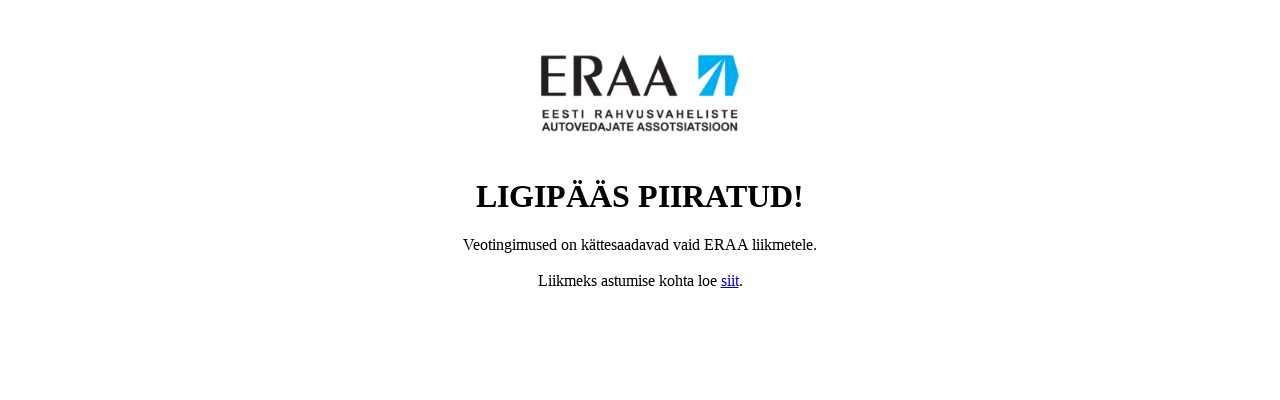

--- FILE ---
content_type: text/html; charset=UTF-8
request_url: https://veotingimused.eraa.ee/info/riiklikud-maksud-23/
body_size: 166
content:
	
	<div style="position: relative; width: 360px; text-align: center; margin: 30px auto;">
		<img src="/wp-content/uploads/2023/11/eraa_new_et-300x158.png" alt="ERAA logo" style="max-width: 240px" />
		<div class="message"><h1>LIGIPÄÄS PIIRATUD!</h1>Veotingimused on kättesaadavad vaid ERAA liikmetele.<br/><br/>
		Liikmeks astumise kohta loe <a href="https://www.eraa.ee/liikmeks-astumine/">siit</a>.</div>
	</div>
	
	